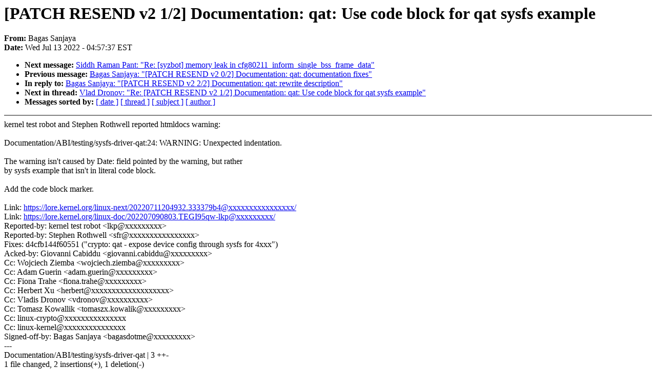

--- FILE ---
content_type: text/html; charset=UTF-8
request_url: https://lkml.iu.edu/hypermail/linux/kernel/2207.1/06589.html
body_size: 1714
content:
<!-- MHonArc v2.6.19 -->
<!--X-Subject: [PATCH RESEND v2 1/2] Documentation: qat: Use code block for qat sysfs example -->
<!--X-From-R13: Pntnf Enawnln &#60;ontnfqbgzrNtznvy.pbz> -->
<!--X-Date: Wed, 13 Jul 2022 04:57:37 &#45;0400 (EDT) -->
<!--X-Message-Id: 20220713085627.175604&#45;2&#45;bagasdotme@gmail.com -->
<!--X-Content-Type: text/plain -->
<!--X-Reference: 20220713085627.175604&#45;1&#45;bagasdotme@gmail.com -->
<!--X-Head-End-->
<!DOCTYPE HTML PUBLIC "-//W3C//DTD HTML 4.0 Transitional//EN"
                      "http://www.w3.org/TR/REC-html40/loose.dtd">
<html lang=en>
<head>
<meta HTTP-EQUIV="Content-Type" CONTENT="text/html; charset=iso-8859-2">
<title>Linux-Kernel Archive: [PATCH RESEND v2 1/2] Documentation: qat: Use code block for qat sysfs example</title>
<meta NAME="Author" CONTENT="Bagas Sanjaya &lt;bagasdotme@xxxxxxxxx&gt;">
<meta NAME="Subject" CONTENT="[PATCH RESEND v2 1/2] Documentation: qat: Use code block for qat sysfs example">
</head> 
<body BGCOLOR="#FFFFFF" TEXT="#000000">

<!--X-Body-Begin-->
<!--X-User-Header-->
<!--X-User-Header-End-->
<!--X-TopPNI-->


<!--X-TopPNI-End-->
<!--X-MsgBody-->
<!--X-Subject-Header-Begin-->
<h1>[PATCH RESEND v2 1/2] Documentation: qat: Use code block for qat sysfs example</h1>
<strong>From: </strong>Bagas Sanjaya
<br><strong>Date: </strong> Wed Jul 13 2022 - 04:57:37 EST
<p>
<ul>
<li><strong>Next message: </strong> <a href="06590.html"> Siddh Raman Pant: "Re: [syzbot] memory leak in cfg80211_inform_single_bss_frame_data"</a>

<li><strong>Previous message: </strong> <a href="06588.html"> Bagas Sanjaya: "[PATCH RESEND v2 0/2] Documentation: qat: documentation fixes"</a>

<li><strong>In reply to: </strong> <a href="06587.html"> Bagas Sanjaya: "[PATCH RESEND v2 2/2] Documentation: qat: rewrite description"</a>

<li><strong>Next in thread: </strong> <a href="06920.html"> Vlad Dronov: "Re: [PATCH RESEND v2 1/2] Documentation: qat: Use code block for qat sysfs example"</a>

<li><strong>Messages sorted by: </strong><a href="date.html#06589">[ date ]</a> <a href="index.html#06589">[ thread ]</a> <a href="subject.html#06589">[ subject ]</a> <a href="author.html#06589">[ author ]</a>
</ul>

<!--X-Subject-Header-End-->
<!--X-Head-of-Message-->
<!--X-Head-of-Message-End-->
<!--X-Head-Body-Sep-Begin-->
<hr NOSHADE>
<!--X-Head-Body-Sep-End-->
<!--X-Body-of-Message-->
kernel test robot and Stephen Rothwell reported htmldocs warning:<br>
<br>
Documentation/ABI/testing/sysfs-driver-qat:24: WARNING: Unexpected indentation.<br>
<br>
The warning isn't caused by Date: field pointed by the warning, but rather<br>
by sysfs example that isn't in literal code block.<br>
<br>
Add the code block marker.<br>
<br>
Link: <a  rel="nofollow" href="https://lore.kernel.org/linux-next/20220711204932.333379b4@xxxxxxxxxxxxxxxx/">https://lore.kernel.org/linux-next/20220711204932.333379b4@xxxxxxxxxxxxxxxx/</a><br>
Link: <a  rel="nofollow" href="https://lore.kernel.org/linux-doc/202207090803.TEGI95qw-lkp@xxxxxxxxx/">https://lore.kernel.org/linux-doc/202207090803.TEGI95qw-lkp@xxxxxxxxx/</a><br>
Reported-by: kernel test robot &lt;lkp@xxxxxxxxx&gt;<br>
Reported-by: Stephen Rothwell &lt;sfr@xxxxxxxxxxxxxxxx&gt;<br>
Fixes: d4cfb144f60551 (&quot;crypto: qat - expose device config through sysfs for 4xxx&quot;)<br>
Acked-by: Giovanni Cabiddu &lt;giovanni.cabiddu@xxxxxxxxx&gt;<br>
Cc: Wojciech Ziemba &lt;wojciech.ziemba@xxxxxxxxx&gt;<br>
Cc: Adam Guerin &lt;adam.guerin@xxxxxxxxx&gt;<br>
Cc: Fiona Trahe &lt;fiona.trahe@xxxxxxxxx&gt;<br>
Cc: Herbert Xu &lt;herbert@xxxxxxxxxxxxxxxxxxx&gt;<br>
Cc: Vladis Dronov &lt;vdronov@xxxxxxxxxx&gt;<br>
Cc: Tomasz Kowallik &lt;tomaszx.kowalik@xxxxxxxxx&gt;<br>
Cc: linux-crypto@xxxxxxxxxxxxxxx<br>
Cc: linux-kernel@xxxxxxxxxxxxxxx<br>
Signed-off-by: Bagas Sanjaya &lt;bagasdotme@xxxxxxxxx&gt;<br>
---<br>
 Documentation/ABI/testing/sysfs-driver-qat | 3 ++-<br>
 1 file changed, 2 insertions(+), 1 deletion(-)<br>
<br>
diff --git a/Documentation/ABI/testing/sysfs-driver-qat b/Documentation/ABI/testing/sysfs-driver-qat<br>
index a600531e95628f..43e081ec22cc4a 100644<br>
--- a/Documentation/ABI/testing/sysfs-driver-qat<br>
+++ b/Documentation/ABI/testing/sysfs-driver-qat<br>
@@ -46,7 +46,8 @@ Description:	Reports the current configuration of the QAT device and allows<br>
 <br>
 		The following example shows how to change the configuration of<br>
 		a device configured for running crypto services in order to<br>
-		run data compression:<br>
+		run data compression::<br>
+<br>
 			# cat /sys/bus/pci/devices/&lt;BDF&gt;/qat/state<br>
 			up<br>
 			# cat /sys/bus/pci/devices/&lt;BDF&gt;/qat/cfg_services<br>
-- <br>
An old man doll... just what I always wanted! - Clara<br>
<br>
<br>

<!--X-Body-of-Message-End-->
<!--X-MsgBody-End-->
<!--X-Follow-Ups-->
<hr NOSHADE>


</ul></li></ul>
<!--X-Follow-Ups-End-->
<!--X-References-->



<!--X-References-End-->
<!--X-BotPNI-->
<ul>
<li><strong>Next message: </strong> <a href="06590.html"> Siddh Raman Pant: "Re: [syzbot] memory leak in cfg80211_inform_single_bss_frame_data"</a>

<li><strong>Previous message: </strong> <a href="06588.html"> Bagas Sanjaya: "[PATCH RESEND v2 0/2] Documentation: qat: documentation fixes"</a>

<li><strong>In reply to: </strong> <a href="06587.html"> Bagas Sanjaya: "[PATCH RESEND v2 2/2] Documentation: qat: rewrite description"</a>

<li><strong>Next in thread: </strong> <a href="06920.html"> Vlad Dronov: "Re: [PATCH RESEND v2 1/2] Documentation: qat: Use code block for qat sysfs example"</a>

<li><strong>Messages sorted by: </strong><a href="date.html#06589">[ date ]</a> <a href="index.html#06589">[ thread ]</a> <a href="subject.html#06589">[ subject ]</a> <a href="author.html#06589">[ author ]</a>
</ul>

<!--X-BotPNI-End-->
<!--X-User-Footer-->
<!--X-User-Footer-End-->
</body>
</html>
